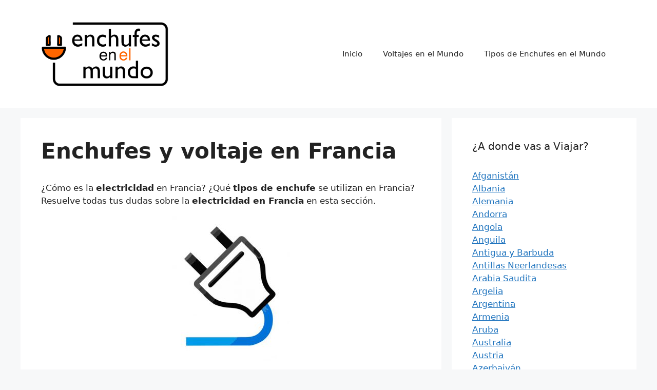

--- FILE ---
content_type: text/html; charset=UTF-8
request_url: https://www.enchufesenelmundo.com/enchufes-y-voltaje-en-francia/
body_size: 14420
content:
<!DOCTYPE html>
<html lang="es-CL">
<head>
	<meta charset="UTF-8">
	<meta name='robots' content='index, follow, max-image-preview:large, max-snippet:-1, max-video-preview:-1' />
<meta name="viewport" content="width=device-width, initial-scale=1">
	<!-- This site is optimized with the Yoast SEO plugin v16.9 - https://yoast.com/wordpress/plugins/seo/ -->
	<title>Enchufes y voltaje en Francia | Enchufes en el Mundo</title>
	<meta name="description" content="Cónoce todo sobre Enchufes y voltaje en Francia , su voltajes, electricidad y planifica tu próximo viaje de vacaciones." />
	<link rel="canonical" href="https://www.enchufesenelmundo.com/enchufes-y-voltaje-en-francia/" />
	<meta property="og:locale" content="es_ES" />
	<meta property="og:type" content="article" />
	<meta property="og:title" content="Enchufes y voltaje en Francia | Enchufes en el Mundo" />
	<meta property="og:description" content="Cónoce todo sobre Enchufes y voltaje en Francia , su voltajes, electricidad y planifica tu próximo viaje de vacaciones." />
	<meta property="og:url" content="https://www.enchufesenelmundo.com/enchufes-y-voltaje-en-francia/" />
	<meta property="og:site_name" content="Enchufes en el Mundo" />
	<meta property="article:modified_time" content="2019-01-20T04:22:20+00:00" />
	<meta property="og:image" content="https://www.enchufesenelmundo.com/wp-content/uploads/2019/01/enchufe-229x300.jpg" />
	<meta name="twitter:card" content="summary_large_image" />
	<meta name="twitter:label1" content="Est. reading time" />
	<meta name="twitter:data1" content="2 minutos" />
	<script type="application/ld+json" class="yoast-schema-graph">{"@context":"https://schema.org","@graph":[{"@type":"Organization","@id":"https://www.enchufesenelmundo.com/#organization","name":"Enchufes en el Mundo","url":"https://www.enchufesenelmundo.com/","sameAs":[],"logo":{"@type":"ImageObject","@id":"https://www.enchufesenelmundo.com/#logo","inLanguage":"es-CL","url":"https://www.enchufesenelmundo.com/wp-content/uploads/2019/01/cropped-logo-enchunfe-3.png","contentUrl":"https://www.enchufesenelmundo.com/wp-content/uploads/2019/01/cropped-logo-enchunfe-3.png","width":740,"height":384,"caption":"Enchufes en el Mundo"},"image":{"@id":"https://www.enchufesenelmundo.com/#logo"}},{"@type":"WebSite","@id":"https://www.enchufesenelmundo.com/#website","url":"https://www.enchufesenelmundo.com/","name":"Enchufes en el Mundo","description":"Gu\u00eda de enchufes y voltajes en el Mundo","publisher":{"@id":"https://www.enchufesenelmundo.com/#organization"},"potentialAction":[{"@type":"SearchAction","target":{"@type":"EntryPoint","urlTemplate":"https://www.enchufesenelmundo.com/?s={search_term_string}"},"query-input":"required name=search_term_string"}],"inLanguage":"es-CL"},{"@type":"ImageObject","@id":"https://www.enchufesenelmundo.com/enchufes-y-voltaje-en-francia/#primaryimage","inLanguage":"es-CL","url":"https://www.enchufesenelmundo.com/wp-content/uploads/2019/01/enchufe.jpg","contentUrl":"https://www.enchufesenelmundo.com/wp-content/uploads/2019/01/enchufe.jpg","width":436,"height":572},{"@type":"WebPage","@id":"https://www.enchufesenelmundo.com/enchufes-y-voltaje-en-francia/#webpage","url":"https://www.enchufesenelmundo.com/enchufes-y-voltaje-en-francia/","name":"Enchufes y voltaje en Francia | Enchufes en el Mundo","isPartOf":{"@id":"https://www.enchufesenelmundo.com/#website"},"primaryImageOfPage":{"@id":"https://www.enchufesenelmundo.com/enchufes-y-voltaje-en-francia/#primaryimage"},"datePublished":"2019-01-20T04:22:08+00:00","dateModified":"2019-01-20T04:22:20+00:00","description":"C\u00f3noce todo sobre Enchufes y voltaje en Francia , su voltajes, electricidad y planifica tu pr\u00f3ximo viaje de vacaciones.","breadcrumb":{"@id":"https://www.enchufesenelmundo.com/enchufes-y-voltaje-en-francia/#breadcrumb"},"inLanguage":"es-CL","potentialAction":[{"@type":"ReadAction","target":["https://www.enchufesenelmundo.com/enchufes-y-voltaje-en-francia/"]}]},{"@type":"BreadcrumbList","@id":"https://www.enchufesenelmundo.com/enchufes-y-voltaje-en-francia/#breadcrumb","itemListElement":[{"@type":"ListItem","position":1,"name":"Portada","item":"https://www.enchufesenelmundo.com/"},{"@type":"ListItem","position":2,"name":"Enchufes y voltaje en Francia"}]}]}</script>
	<!-- / Yoast SEO plugin. -->


<link rel="alternate" type="application/rss+xml" title="Enchufes en el Mundo &raquo; Feed" href="https://www.enchufesenelmundo.com/feed/" />
<link rel="alternate" type="application/rss+xml" title="Enchufes en el Mundo &raquo; Feed de comentarios" href="https://www.enchufesenelmundo.com/comments/feed/" />
<link rel="alternate" type="application/rss+xml" title="Enchufes en el Mundo &raquo; Enchufes y voltaje en Francia Feed de comentarios" href="https://www.enchufesenelmundo.com/enchufes-y-voltaje-en-francia/feed/" />
<script>
window._wpemojiSettings = {"baseUrl":"https:\/\/s.w.org\/images\/core\/emoji\/14.0.0\/72x72\/","ext":".png","svgUrl":"https:\/\/s.w.org\/images\/core\/emoji\/14.0.0\/svg\/","svgExt":".svg","source":{"concatemoji":"https:\/\/www.enchufesenelmundo.com\/wp-includes\/js\/wp-emoji-release.min.js?ver=6.1.7"}};
/*! This file is auto-generated */
!function(e,a,t){var n,r,o,i=a.createElement("canvas"),p=i.getContext&&i.getContext("2d");function s(e,t){var a=String.fromCharCode,e=(p.clearRect(0,0,i.width,i.height),p.fillText(a.apply(this,e),0,0),i.toDataURL());return p.clearRect(0,0,i.width,i.height),p.fillText(a.apply(this,t),0,0),e===i.toDataURL()}function c(e){var t=a.createElement("script");t.src=e,t.defer=t.type="text/javascript",a.getElementsByTagName("head")[0].appendChild(t)}for(o=Array("flag","emoji"),t.supports={everything:!0,everythingExceptFlag:!0},r=0;r<o.length;r++)t.supports[o[r]]=function(e){if(p&&p.fillText)switch(p.textBaseline="top",p.font="600 32px Arial",e){case"flag":return s([127987,65039,8205,9895,65039],[127987,65039,8203,9895,65039])?!1:!s([55356,56826,55356,56819],[55356,56826,8203,55356,56819])&&!s([55356,57332,56128,56423,56128,56418,56128,56421,56128,56430,56128,56423,56128,56447],[55356,57332,8203,56128,56423,8203,56128,56418,8203,56128,56421,8203,56128,56430,8203,56128,56423,8203,56128,56447]);case"emoji":return!s([129777,127995,8205,129778,127999],[129777,127995,8203,129778,127999])}return!1}(o[r]),t.supports.everything=t.supports.everything&&t.supports[o[r]],"flag"!==o[r]&&(t.supports.everythingExceptFlag=t.supports.everythingExceptFlag&&t.supports[o[r]]);t.supports.everythingExceptFlag=t.supports.everythingExceptFlag&&!t.supports.flag,t.DOMReady=!1,t.readyCallback=function(){t.DOMReady=!0},t.supports.everything||(n=function(){t.readyCallback()},a.addEventListener?(a.addEventListener("DOMContentLoaded",n,!1),e.addEventListener("load",n,!1)):(e.attachEvent("onload",n),a.attachEvent("onreadystatechange",function(){"complete"===a.readyState&&t.readyCallback()})),(e=t.source||{}).concatemoji?c(e.concatemoji):e.wpemoji&&e.twemoji&&(c(e.twemoji),c(e.wpemoji)))}(window,document,window._wpemojiSettings);
</script>
<!-- www.enchufesenelmundo.com is managing ads with Advanced Ads 2.0.9 – https://wpadvancedads.com/ --><script data-wpfc-render="false" id="enchu-ready">
			window.advanced_ads_ready=function(e,a){a=a||"complete";var d=function(e){return"interactive"===a?"loading"!==e:"complete"===e};d(document.readyState)?e():document.addEventListener("readystatechange",(function(a){d(a.target.readyState)&&e()}),{once:"interactive"===a})},window.advanced_ads_ready_queue=window.advanced_ads_ready_queue||[];		</script>
		<style>
img.wp-smiley,
img.emoji {
	display: inline !important;
	border: none !important;
	box-shadow: none !important;
	height: 1em !important;
	width: 1em !important;
	margin: 0 0.07em !important;
	vertical-align: -0.1em !important;
	background: none !important;
	padding: 0 !important;
}
</style>
	<link rel='stylesheet' id='wp-block-library-css' href='https://www.enchufesenelmundo.com/wp-includes/css/dist/block-library/style.min.css?ver=6.1.7' media='all' />
<link rel='stylesheet' id='classic-theme-styles-css' href='https://www.enchufesenelmundo.com/wp-includes/css/classic-themes.min.css?ver=1' media='all' />
<style id='global-styles-inline-css'>
body{--wp--preset--color--black: #000000;--wp--preset--color--cyan-bluish-gray: #abb8c3;--wp--preset--color--white: #ffffff;--wp--preset--color--pale-pink: #f78da7;--wp--preset--color--vivid-red: #cf2e2e;--wp--preset--color--luminous-vivid-orange: #ff6900;--wp--preset--color--luminous-vivid-amber: #fcb900;--wp--preset--color--light-green-cyan: #7bdcb5;--wp--preset--color--vivid-green-cyan: #00d084;--wp--preset--color--pale-cyan-blue: #8ed1fc;--wp--preset--color--vivid-cyan-blue: #0693e3;--wp--preset--color--vivid-purple: #9b51e0;--wp--preset--color--contrast: var(--contrast);--wp--preset--color--contrast-2: var(--contrast-2);--wp--preset--color--contrast-3: var(--contrast-3);--wp--preset--color--base: var(--base);--wp--preset--color--base-2: var(--base-2);--wp--preset--color--base-3: var(--base-3);--wp--preset--color--accent: var(--accent);--wp--preset--gradient--vivid-cyan-blue-to-vivid-purple: linear-gradient(135deg,rgba(6,147,227,1) 0%,rgb(155,81,224) 100%);--wp--preset--gradient--light-green-cyan-to-vivid-green-cyan: linear-gradient(135deg,rgb(122,220,180) 0%,rgb(0,208,130) 100%);--wp--preset--gradient--luminous-vivid-amber-to-luminous-vivid-orange: linear-gradient(135deg,rgba(252,185,0,1) 0%,rgba(255,105,0,1) 100%);--wp--preset--gradient--luminous-vivid-orange-to-vivid-red: linear-gradient(135deg,rgba(255,105,0,1) 0%,rgb(207,46,46) 100%);--wp--preset--gradient--very-light-gray-to-cyan-bluish-gray: linear-gradient(135deg,rgb(238,238,238) 0%,rgb(169,184,195) 100%);--wp--preset--gradient--cool-to-warm-spectrum: linear-gradient(135deg,rgb(74,234,220) 0%,rgb(151,120,209) 20%,rgb(207,42,186) 40%,rgb(238,44,130) 60%,rgb(251,105,98) 80%,rgb(254,248,76) 100%);--wp--preset--gradient--blush-light-purple: linear-gradient(135deg,rgb(255,206,236) 0%,rgb(152,150,240) 100%);--wp--preset--gradient--blush-bordeaux: linear-gradient(135deg,rgb(254,205,165) 0%,rgb(254,45,45) 50%,rgb(107,0,62) 100%);--wp--preset--gradient--luminous-dusk: linear-gradient(135deg,rgb(255,203,112) 0%,rgb(199,81,192) 50%,rgb(65,88,208) 100%);--wp--preset--gradient--pale-ocean: linear-gradient(135deg,rgb(255,245,203) 0%,rgb(182,227,212) 50%,rgb(51,167,181) 100%);--wp--preset--gradient--electric-grass: linear-gradient(135deg,rgb(202,248,128) 0%,rgb(113,206,126) 100%);--wp--preset--gradient--midnight: linear-gradient(135deg,rgb(2,3,129) 0%,rgb(40,116,252) 100%);--wp--preset--duotone--dark-grayscale: url('#wp-duotone-dark-grayscale');--wp--preset--duotone--grayscale: url('#wp-duotone-grayscale');--wp--preset--duotone--purple-yellow: url('#wp-duotone-purple-yellow');--wp--preset--duotone--blue-red: url('#wp-duotone-blue-red');--wp--preset--duotone--midnight: url('#wp-duotone-midnight');--wp--preset--duotone--magenta-yellow: url('#wp-duotone-magenta-yellow');--wp--preset--duotone--purple-green: url('#wp-duotone-purple-green');--wp--preset--duotone--blue-orange: url('#wp-duotone-blue-orange');--wp--preset--font-size--small: 13px;--wp--preset--font-size--medium: 20px;--wp--preset--font-size--large: 36px;--wp--preset--font-size--x-large: 42px;--wp--preset--spacing--20: 0.44rem;--wp--preset--spacing--30: 0.67rem;--wp--preset--spacing--40: 1rem;--wp--preset--spacing--50: 1.5rem;--wp--preset--spacing--60: 2.25rem;--wp--preset--spacing--70: 3.38rem;--wp--preset--spacing--80: 5.06rem;}:where(.is-layout-flex){gap: 0.5em;}body .is-layout-flow > .alignleft{float: left;margin-inline-start: 0;margin-inline-end: 2em;}body .is-layout-flow > .alignright{float: right;margin-inline-start: 2em;margin-inline-end: 0;}body .is-layout-flow > .aligncenter{margin-left: auto !important;margin-right: auto !important;}body .is-layout-constrained > .alignleft{float: left;margin-inline-start: 0;margin-inline-end: 2em;}body .is-layout-constrained > .alignright{float: right;margin-inline-start: 2em;margin-inline-end: 0;}body .is-layout-constrained > .aligncenter{margin-left: auto !important;margin-right: auto !important;}body .is-layout-constrained > :where(:not(.alignleft):not(.alignright):not(.alignfull)){max-width: var(--wp--style--global--content-size);margin-left: auto !important;margin-right: auto !important;}body .is-layout-constrained > .alignwide{max-width: var(--wp--style--global--wide-size);}body .is-layout-flex{display: flex;}body .is-layout-flex{flex-wrap: wrap;align-items: center;}body .is-layout-flex > *{margin: 0;}:where(.wp-block-columns.is-layout-flex){gap: 2em;}.has-black-color{color: var(--wp--preset--color--black) !important;}.has-cyan-bluish-gray-color{color: var(--wp--preset--color--cyan-bluish-gray) !important;}.has-white-color{color: var(--wp--preset--color--white) !important;}.has-pale-pink-color{color: var(--wp--preset--color--pale-pink) !important;}.has-vivid-red-color{color: var(--wp--preset--color--vivid-red) !important;}.has-luminous-vivid-orange-color{color: var(--wp--preset--color--luminous-vivid-orange) !important;}.has-luminous-vivid-amber-color{color: var(--wp--preset--color--luminous-vivid-amber) !important;}.has-light-green-cyan-color{color: var(--wp--preset--color--light-green-cyan) !important;}.has-vivid-green-cyan-color{color: var(--wp--preset--color--vivid-green-cyan) !important;}.has-pale-cyan-blue-color{color: var(--wp--preset--color--pale-cyan-blue) !important;}.has-vivid-cyan-blue-color{color: var(--wp--preset--color--vivid-cyan-blue) !important;}.has-vivid-purple-color{color: var(--wp--preset--color--vivid-purple) !important;}.has-black-background-color{background-color: var(--wp--preset--color--black) !important;}.has-cyan-bluish-gray-background-color{background-color: var(--wp--preset--color--cyan-bluish-gray) !important;}.has-white-background-color{background-color: var(--wp--preset--color--white) !important;}.has-pale-pink-background-color{background-color: var(--wp--preset--color--pale-pink) !important;}.has-vivid-red-background-color{background-color: var(--wp--preset--color--vivid-red) !important;}.has-luminous-vivid-orange-background-color{background-color: var(--wp--preset--color--luminous-vivid-orange) !important;}.has-luminous-vivid-amber-background-color{background-color: var(--wp--preset--color--luminous-vivid-amber) !important;}.has-light-green-cyan-background-color{background-color: var(--wp--preset--color--light-green-cyan) !important;}.has-vivid-green-cyan-background-color{background-color: var(--wp--preset--color--vivid-green-cyan) !important;}.has-pale-cyan-blue-background-color{background-color: var(--wp--preset--color--pale-cyan-blue) !important;}.has-vivid-cyan-blue-background-color{background-color: var(--wp--preset--color--vivid-cyan-blue) !important;}.has-vivid-purple-background-color{background-color: var(--wp--preset--color--vivid-purple) !important;}.has-black-border-color{border-color: var(--wp--preset--color--black) !important;}.has-cyan-bluish-gray-border-color{border-color: var(--wp--preset--color--cyan-bluish-gray) !important;}.has-white-border-color{border-color: var(--wp--preset--color--white) !important;}.has-pale-pink-border-color{border-color: var(--wp--preset--color--pale-pink) !important;}.has-vivid-red-border-color{border-color: var(--wp--preset--color--vivid-red) !important;}.has-luminous-vivid-orange-border-color{border-color: var(--wp--preset--color--luminous-vivid-orange) !important;}.has-luminous-vivid-amber-border-color{border-color: var(--wp--preset--color--luminous-vivid-amber) !important;}.has-light-green-cyan-border-color{border-color: var(--wp--preset--color--light-green-cyan) !important;}.has-vivid-green-cyan-border-color{border-color: var(--wp--preset--color--vivid-green-cyan) !important;}.has-pale-cyan-blue-border-color{border-color: var(--wp--preset--color--pale-cyan-blue) !important;}.has-vivid-cyan-blue-border-color{border-color: var(--wp--preset--color--vivid-cyan-blue) !important;}.has-vivid-purple-border-color{border-color: var(--wp--preset--color--vivid-purple) !important;}.has-vivid-cyan-blue-to-vivid-purple-gradient-background{background: var(--wp--preset--gradient--vivid-cyan-blue-to-vivid-purple) !important;}.has-light-green-cyan-to-vivid-green-cyan-gradient-background{background: var(--wp--preset--gradient--light-green-cyan-to-vivid-green-cyan) !important;}.has-luminous-vivid-amber-to-luminous-vivid-orange-gradient-background{background: var(--wp--preset--gradient--luminous-vivid-amber-to-luminous-vivid-orange) !important;}.has-luminous-vivid-orange-to-vivid-red-gradient-background{background: var(--wp--preset--gradient--luminous-vivid-orange-to-vivid-red) !important;}.has-very-light-gray-to-cyan-bluish-gray-gradient-background{background: var(--wp--preset--gradient--very-light-gray-to-cyan-bluish-gray) !important;}.has-cool-to-warm-spectrum-gradient-background{background: var(--wp--preset--gradient--cool-to-warm-spectrum) !important;}.has-blush-light-purple-gradient-background{background: var(--wp--preset--gradient--blush-light-purple) !important;}.has-blush-bordeaux-gradient-background{background: var(--wp--preset--gradient--blush-bordeaux) !important;}.has-luminous-dusk-gradient-background{background: var(--wp--preset--gradient--luminous-dusk) !important;}.has-pale-ocean-gradient-background{background: var(--wp--preset--gradient--pale-ocean) !important;}.has-electric-grass-gradient-background{background: var(--wp--preset--gradient--electric-grass) !important;}.has-midnight-gradient-background{background: var(--wp--preset--gradient--midnight) !important;}.has-small-font-size{font-size: var(--wp--preset--font-size--small) !important;}.has-medium-font-size{font-size: var(--wp--preset--font-size--medium) !important;}.has-large-font-size{font-size: var(--wp--preset--font-size--large) !important;}.has-x-large-font-size{font-size: var(--wp--preset--font-size--x-large) !important;}
.wp-block-navigation a:where(:not(.wp-element-button)){color: inherit;}
:where(.wp-block-columns.is-layout-flex){gap: 2em;}
.wp-block-pullquote{font-size: 1.5em;line-height: 1.6;}
</style>
<link rel='stylesheet' id='woof-css' href='https://www.enchufesenelmundo.com/wp-content/plugins/woocommerce-products-filter/css/front.css?ver=6.1.7' media='all' />
<link rel='stylesheet' id='chosen-drop-down-css' href='https://www.enchufesenelmundo.com/wp-content/plugins/woocommerce-products-filter/js/chosen/chosen.min.css?ver=6.1.7' media='all' />
<link rel='stylesheet' id='generate-comments-css' href='https://www.enchufesenelmundo.com/wp-content/themes/generatepress/assets/css/components/comments.min.css?ver=3.4.0' media='all' />
<link rel='stylesheet' id='generate-widget-areas-css' href='https://www.enchufesenelmundo.com/wp-content/themes/generatepress/assets/css/components/widget-areas.min.css?ver=3.4.0' media='all' />
<link rel='stylesheet' id='generate-style-css' href='https://www.enchufesenelmundo.com/wp-content/themes/generatepress/assets/css/main.min.css?ver=3.4.0' media='all' />
<style id='generate-style-inline-css'>
body{background-color:var(--base-2);color:var(--contrast);}a{color:var(--accent);}a{text-decoration:underline;}.entry-title a, .site-branding a, a.button, .wp-block-button__link, .main-navigation a{text-decoration:none;}a:hover, a:focus, a:active{color:var(--contrast);}.wp-block-group__inner-container{max-width:1200px;margin-left:auto;margin-right:auto;}:root{--contrast:#222222;--contrast-2:#575760;--contrast-3:#b2b2be;--base:#f0f0f0;--base-2:#f7f8f9;--base-3:#ffffff;--accent:#1e73be;}:root .has-contrast-color{color:var(--contrast);}:root .has-contrast-background-color{background-color:var(--contrast);}:root .has-contrast-2-color{color:var(--contrast-2);}:root .has-contrast-2-background-color{background-color:var(--contrast-2);}:root .has-contrast-3-color{color:var(--contrast-3);}:root .has-contrast-3-background-color{background-color:var(--contrast-3);}:root .has-base-color{color:var(--base);}:root .has-base-background-color{background-color:var(--base);}:root .has-base-2-color{color:var(--base-2);}:root .has-base-2-background-color{background-color:var(--base-2);}:root .has-base-3-color{color:var(--base-3);}:root .has-base-3-background-color{background-color:var(--base-3);}:root .has-accent-color{color:var(--accent);}:root .has-accent-background-color{background-color:var(--accent);}.top-bar{background-color:#636363;color:#ffffff;}.top-bar a{color:#ffffff;}.top-bar a:hover{color:#303030;}.site-header{background-color:var(--base-3);}.main-title a,.main-title a:hover{color:var(--contrast);}.site-description{color:var(--contrast-2);}.mobile-menu-control-wrapper .menu-toggle,.mobile-menu-control-wrapper .menu-toggle:hover,.mobile-menu-control-wrapper .menu-toggle:focus,.has-inline-mobile-toggle #site-navigation.toggled{background-color:rgba(0, 0, 0, 0.02);}.main-navigation,.main-navigation ul ul{background-color:var(--base-3);}.main-navigation .main-nav ul li a, .main-navigation .menu-toggle, .main-navigation .menu-bar-items{color:var(--contrast);}.main-navigation .main-nav ul li:not([class*="current-menu-"]):hover > a, .main-navigation .main-nav ul li:not([class*="current-menu-"]):focus > a, .main-navigation .main-nav ul li.sfHover:not([class*="current-menu-"]) > a, .main-navigation .menu-bar-item:hover > a, .main-navigation .menu-bar-item.sfHover > a{color:var(--accent);}button.menu-toggle:hover,button.menu-toggle:focus{color:var(--contrast);}.main-navigation .main-nav ul li[class*="current-menu-"] > a{color:var(--accent);}.navigation-search input[type="search"],.navigation-search input[type="search"]:active, .navigation-search input[type="search"]:focus, .main-navigation .main-nav ul li.search-item.active > a, .main-navigation .menu-bar-items .search-item.active > a{color:var(--accent);}.main-navigation ul ul{background-color:var(--base);}.separate-containers .inside-article, .separate-containers .comments-area, .separate-containers .page-header, .one-container .container, .separate-containers .paging-navigation, .inside-page-header{background-color:var(--base-3);}.entry-title a{color:var(--contrast);}.entry-title a:hover{color:var(--contrast-2);}.entry-meta{color:var(--contrast-2);}.sidebar .widget{background-color:var(--base-3);}.footer-widgets{background-color:var(--base-3);}.site-info{background-color:var(--base-3);}input[type="text"],input[type="email"],input[type="url"],input[type="password"],input[type="search"],input[type="tel"],input[type="number"],textarea,select{color:var(--contrast);background-color:var(--base-2);border-color:var(--base);}input[type="text"]:focus,input[type="email"]:focus,input[type="url"]:focus,input[type="password"]:focus,input[type="search"]:focus,input[type="tel"]:focus,input[type="number"]:focus,textarea:focus,select:focus{color:var(--contrast);background-color:var(--base-2);border-color:var(--contrast-3);}button,html input[type="button"],input[type="reset"],input[type="submit"],a.button,a.wp-block-button__link:not(.has-background){color:#ffffff;background-color:#55555e;}button:hover,html input[type="button"]:hover,input[type="reset"]:hover,input[type="submit"]:hover,a.button:hover,button:focus,html input[type="button"]:focus,input[type="reset"]:focus,input[type="submit"]:focus,a.button:focus,a.wp-block-button__link:not(.has-background):active,a.wp-block-button__link:not(.has-background):focus,a.wp-block-button__link:not(.has-background):hover{color:#ffffff;background-color:#3f4047;}a.generate-back-to-top{background-color:rgba( 0,0,0,0.4 );color:#ffffff;}a.generate-back-to-top:hover,a.generate-back-to-top:focus{background-color:rgba( 0,0,0,0.6 );color:#ffffff;}:root{--gp-search-modal-bg-color:var(--base-3);--gp-search-modal-text-color:var(--contrast);--gp-search-modal-overlay-bg-color:rgba(0,0,0,0.2);}@media (max-width:768px){.main-navigation .menu-bar-item:hover > a, .main-navigation .menu-bar-item.sfHover > a{background:none;color:var(--contrast);}}.inside-top-bar{padding:10px;}.inside-header{padding:40px;}.nav-below-header .main-navigation .inside-navigation.grid-container, .nav-above-header .main-navigation .inside-navigation.grid-container{padding:0px 20px 0px 20px;}.site-main .wp-block-group__inner-container{padding:40px;}.separate-containers .paging-navigation{padding-top:20px;padding-bottom:20px;}.entry-content .alignwide, body:not(.no-sidebar) .entry-content .alignfull{margin-left:-40px;width:calc(100% + 80px);max-width:calc(100% + 80px);}.rtl .menu-item-has-children .dropdown-menu-toggle{padding-left:20px;}.rtl .main-navigation .main-nav ul li.menu-item-has-children > a{padding-right:20px;}.inside-site-info{padding:20px;}@media (max-width:768px){.separate-containers .inside-article, .separate-containers .comments-area, .separate-containers .page-header, .separate-containers .paging-navigation, .one-container .site-content, .inside-page-header{padding:30px;}.site-main .wp-block-group__inner-container{padding:30px;}.inside-site-info{padding-right:10px;padding-left:10px;}.entry-content .alignwide, body:not(.no-sidebar) .entry-content .alignfull{margin-left:-30px;width:calc(100% + 60px);max-width:calc(100% + 60px);}.one-container .site-main .paging-navigation{margin-bottom:20px;}}/* End cached CSS */.is-right-sidebar{width:30%;}.is-left-sidebar{width:30%;}.site-content .content-area{width:70%;}@media (max-width:768px){.main-navigation .menu-toggle,.sidebar-nav-mobile:not(#sticky-placeholder){display:block;}.main-navigation ul,.gen-sidebar-nav,.main-navigation:not(.slideout-navigation):not(.toggled) .main-nav > ul,.has-inline-mobile-toggle #site-navigation .inside-navigation > *:not(.navigation-search):not(.main-nav){display:none;}.nav-align-right .inside-navigation,.nav-align-center .inside-navigation{justify-content:space-between;}.has-inline-mobile-toggle .mobile-menu-control-wrapper{display:flex;flex-wrap:wrap;}.has-inline-mobile-toggle .inside-header{flex-direction:row;text-align:left;flex-wrap:wrap;}.has-inline-mobile-toggle .header-widget,.has-inline-mobile-toggle #site-navigation{flex-basis:100%;}.nav-float-left .has-inline-mobile-toggle #site-navigation{order:10;}}
</style>
<link rel="https://api.w.org/" href="https://www.enchufesenelmundo.com/wp-json/" /><link rel="alternate" type="application/json" href="https://www.enchufesenelmundo.com/wp-json/wp/v2/pages/221" /><link rel="EditURI" type="application/rsd+xml" title="RSD" href="https://www.enchufesenelmundo.com/xmlrpc.php?rsd" />
<link rel="wlwmanifest" type="application/wlwmanifest+xml" href="https://www.enchufesenelmundo.com/wp-includes/wlwmanifest.xml" />
<meta name="generator" content="WordPress 6.1.7" />
<link rel='shortlink' href='https://www.enchufesenelmundo.com/?p=221' />
<link rel="alternate" type="application/json+oembed" href="https://www.enchufesenelmundo.com/wp-json/oembed/1.0/embed?url=https%3A%2F%2Fwww.enchufesenelmundo.com%2Fenchufes-y-voltaje-en-francia%2F" />
<link rel="alternate" type="text/xml+oembed" href="https://www.enchufesenelmundo.com/wp-json/oembed/1.0/embed?url=https%3A%2F%2Fwww.enchufesenelmundo.com%2Fenchufes-y-voltaje-en-francia%2F&#038;format=xml" />
<link rel="pingback" href="https://www.enchufesenelmundo.com/xmlrpc.php">
<link rel="icon" href="https://www.enchufesenelmundo.com/wp-content/uploads/2019/01/ico-60x60.png" sizes="32x32" />
<link rel="icon" href="https://www.enchufesenelmundo.com/wp-content/uploads/2019/01/ico-300x300.png" sizes="192x192" />
<link rel="apple-touch-icon" href="https://www.enchufesenelmundo.com/wp-content/uploads/2019/01/ico-300x300.png" />
<meta name="msapplication-TileImage" content="https://www.enchufesenelmundo.com/wp-content/uploads/2019/01/ico-300x300.png" />
		<style id="wp-custom-css">
			h1 {
	font-weight:700
	
}

h2 {
	font-weight:700
	
}

.widget-lat {
	padding-top:px;
	
}





/* mouse over link */
a:hover {
  color: red;
	font-weight:600;
}

.site-header .header-image {
    vertical-align: middle;
    width: 250px;
}

		</style>
		</head>

<body class="page-template-default page page-id-221 wp-custom-logo wp-embed-responsive right-sidebar nav-float-right separate-containers header-aligned-left dropdown-hover aa-prefix-enchu-" itemtype="https://schema.org/WebPage" itemscope>
	<svg xmlns="http://www.w3.org/2000/svg" viewBox="0 0 0 0" width="0" height="0" focusable="false" role="none" style="visibility: hidden; position: absolute; left: -9999px; overflow: hidden;" ><defs><filter id="wp-duotone-dark-grayscale"><feColorMatrix color-interpolation-filters="sRGB" type="matrix" values=" .299 .587 .114 0 0 .299 .587 .114 0 0 .299 .587 .114 0 0 .299 .587 .114 0 0 " /><feComponentTransfer color-interpolation-filters="sRGB" ><feFuncR type="table" tableValues="0 0.49803921568627" /><feFuncG type="table" tableValues="0 0.49803921568627" /><feFuncB type="table" tableValues="0 0.49803921568627" /><feFuncA type="table" tableValues="1 1" /></feComponentTransfer><feComposite in2="SourceGraphic" operator="in" /></filter></defs></svg><svg xmlns="http://www.w3.org/2000/svg" viewBox="0 0 0 0" width="0" height="0" focusable="false" role="none" style="visibility: hidden; position: absolute; left: -9999px; overflow: hidden;" ><defs><filter id="wp-duotone-grayscale"><feColorMatrix color-interpolation-filters="sRGB" type="matrix" values=" .299 .587 .114 0 0 .299 .587 .114 0 0 .299 .587 .114 0 0 .299 .587 .114 0 0 " /><feComponentTransfer color-interpolation-filters="sRGB" ><feFuncR type="table" tableValues="0 1" /><feFuncG type="table" tableValues="0 1" /><feFuncB type="table" tableValues="0 1" /><feFuncA type="table" tableValues="1 1" /></feComponentTransfer><feComposite in2="SourceGraphic" operator="in" /></filter></defs></svg><svg xmlns="http://www.w3.org/2000/svg" viewBox="0 0 0 0" width="0" height="0" focusable="false" role="none" style="visibility: hidden; position: absolute; left: -9999px; overflow: hidden;" ><defs><filter id="wp-duotone-purple-yellow"><feColorMatrix color-interpolation-filters="sRGB" type="matrix" values=" .299 .587 .114 0 0 .299 .587 .114 0 0 .299 .587 .114 0 0 .299 .587 .114 0 0 " /><feComponentTransfer color-interpolation-filters="sRGB" ><feFuncR type="table" tableValues="0.54901960784314 0.98823529411765" /><feFuncG type="table" tableValues="0 1" /><feFuncB type="table" tableValues="0.71764705882353 0.25490196078431" /><feFuncA type="table" tableValues="1 1" /></feComponentTransfer><feComposite in2="SourceGraphic" operator="in" /></filter></defs></svg><svg xmlns="http://www.w3.org/2000/svg" viewBox="0 0 0 0" width="0" height="0" focusable="false" role="none" style="visibility: hidden; position: absolute; left: -9999px; overflow: hidden;" ><defs><filter id="wp-duotone-blue-red"><feColorMatrix color-interpolation-filters="sRGB" type="matrix" values=" .299 .587 .114 0 0 .299 .587 .114 0 0 .299 .587 .114 0 0 .299 .587 .114 0 0 " /><feComponentTransfer color-interpolation-filters="sRGB" ><feFuncR type="table" tableValues="0 1" /><feFuncG type="table" tableValues="0 0.27843137254902" /><feFuncB type="table" tableValues="0.5921568627451 0.27843137254902" /><feFuncA type="table" tableValues="1 1" /></feComponentTransfer><feComposite in2="SourceGraphic" operator="in" /></filter></defs></svg><svg xmlns="http://www.w3.org/2000/svg" viewBox="0 0 0 0" width="0" height="0" focusable="false" role="none" style="visibility: hidden; position: absolute; left: -9999px; overflow: hidden;" ><defs><filter id="wp-duotone-midnight"><feColorMatrix color-interpolation-filters="sRGB" type="matrix" values=" .299 .587 .114 0 0 .299 .587 .114 0 0 .299 .587 .114 0 0 .299 .587 .114 0 0 " /><feComponentTransfer color-interpolation-filters="sRGB" ><feFuncR type="table" tableValues="0 0" /><feFuncG type="table" tableValues="0 0.64705882352941" /><feFuncB type="table" tableValues="0 1" /><feFuncA type="table" tableValues="1 1" /></feComponentTransfer><feComposite in2="SourceGraphic" operator="in" /></filter></defs></svg><svg xmlns="http://www.w3.org/2000/svg" viewBox="0 0 0 0" width="0" height="0" focusable="false" role="none" style="visibility: hidden; position: absolute; left: -9999px; overflow: hidden;" ><defs><filter id="wp-duotone-magenta-yellow"><feColorMatrix color-interpolation-filters="sRGB" type="matrix" values=" .299 .587 .114 0 0 .299 .587 .114 0 0 .299 .587 .114 0 0 .299 .587 .114 0 0 " /><feComponentTransfer color-interpolation-filters="sRGB" ><feFuncR type="table" tableValues="0.78039215686275 1" /><feFuncG type="table" tableValues="0 0.94901960784314" /><feFuncB type="table" tableValues="0.35294117647059 0.47058823529412" /><feFuncA type="table" tableValues="1 1" /></feComponentTransfer><feComposite in2="SourceGraphic" operator="in" /></filter></defs></svg><svg xmlns="http://www.w3.org/2000/svg" viewBox="0 0 0 0" width="0" height="0" focusable="false" role="none" style="visibility: hidden; position: absolute; left: -9999px; overflow: hidden;" ><defs><filter id="wp-duotone-purple-green"><feColorMatrix color-interpolation-filters="sRGB" type="matrix" values=" .299 .587 .114 0 0 .299 .587 .114 0 0 .299 .587 .114 0 0 .299 .587 .114 0 0 " /><feComponentTransfer color-interpolation-filters="sRGB" ><feFuncR type="table" tableValues="0.65098039215686 0.40392156862745" /><feFuncG type="table" tableValues="0 1" /><feFuncB type="table" tableValues="0.44705882352941 0.4" /><feFuncA type="table" tableValues="1 1" /></feComponentTransfer><feComposite in2="SourceGraphic" operator="in" /></filter></defs></svg><svg xmlns="http://www.w3.org/2000/svg" viewBox="0 0 0 0" width="0" height="0" focusable="false" role="none" style="visibility: hidden; position: absolute; left: -9999px; overflow: hidden;" ><defs><filter id="wp-duotone-blue-orange"><feColorMatrix color-interpolation-filters="sRGB" type="matrix" values=" .299 .587 .114 0 0 .299 .587 .114 0 0 .299 .587 .114 0 0 .299 .587 .114 0 0 " /><feComponentTransfer color-interpolation-filters="sRGB" ><feFuncR type="table" tableValues="0.098039215686275 1" /><feFuncG type="table" tableValues="0 0.66274509803922" /><feFuncB type="table" tableValues="0.84705882352941 0.41960784313725" /><feFuncA type="table" tableValues="1 1" /></feComponentTransfer><feComposite in2="SourceGraphic" operator="in" /></filter></defs></svg><a class="screen-reader-text skip-link" href="#content" title="Skip to content">Skip to content</a>		<header class="site-header has-inline-mobile-toggle" id="masthead" aria-label="Site"  itemtype="https://schema.org/WPHeader" itemscope>
			<div class="inside-header grid-container">
				<div class="site-logo">
					<a href="https://www.enchufesenelmundo.com/" rel="home">
						<img  class="header-image is-logo-image" alt="Enchufes en el Mundo" src="https://www.enchufesenelmundo.com/wp-content/uploads/2019/01/cropped-logo-enchunfe-3.png" width="740" height="384" />
					</a>
				</div>	<nav class="main-navigation mobile-menu-control-wrapper" id="mobile-menu-control-wrapper" aria-label="Mobile Toggle">
				<button data-nav="site-navigation" class="menu-toggle" aria-controls="primary-menu" aria-expanded="false">
			<span class="gp-icon icon-menu-bars"><svg viewBox="0 0 512 512" aria-hidden="true" xmlns="http://www.w3.org/2000/svg" width="1em" height="1em"><path d="M0 96c0-13.255 10.745-24 24-24h464c13.255 0 24 10.745 24 24s-10.745 24-24 24H24c-13.255 0-24-10.745-24-24zm0 160c0-13.255 10.745-24 24-24h464c13.255 0 24 10.745 24 24s-10.745 24-24 24H24c-13.255 0-24-10.745-24-24zm0 160c0-13.255 10.745-24 24-24h464c13.255 0 24 10.745 24 24s-10.745 24-24 24H24c-13.255 0-24-10.745-24-24z" /></svg><svg viewBox="0 0 512 512" aria-hidden="true" xmlns="http://www.w3.org/2000/svg" width="1em" height="1em"><path d="M71.029 71.029c9.373-9.372 24.569-9.372 33.942 0L256 222.059l151.029-151.03c9.373-9.372 24.569-9.372 33.942 0 9.372 9.373 9.372 24.569 0 33.942L289.941 256l151.03 151.029c9.372 9.373 9.372 24.569 0 33.942-9.373 9.372-24.569 9.372-33.942 0L256 289.941l-151.029 151.03c-9.373 9.372-24.569 9.372-33.942 0-9.372-9.373-9.372-24.569 0-33.942L222.059 256 71.029 104.971c-9.372-9.373-9.372-24.569 0-33.942z" /></svg></span><span class="screen-reader-text">Menu</span>		</button>
	</nav>
			<nav class="main-navigation sub-menu-right" id="site-navigation" aria-label="Primary"  itemtype="https://schema.org/SiteNavigationElement" itemscope>
			<div class="inside-navigation grid-container">
								<button class="menu-toggle" aria-controls="primary-menu" aria-expanded="false">
					<span class="gp-icon icon-menu-bars"><svg viewBox="0 0 512 512" aria-hidden="true" xmlns="http://www.w3.org/2000/svg" width="1em" height="1em"><path d="M0 96c0-13.255 10.745-24 24-24h464c13.255 0 24 10.745 24 24s-10.745 24-24 24H24c-13.255 0-24-10.745-24-24zm0 160c0-13.255 10.745-24 24-24h464c13.255 0 24 10.745 24 24s-10.745 24-24 24H24c-13.255 0-24-10.745-24-24zm0 160c0-13.255 10.745-24 24-24h464c13.255 0 24 10.745 24 24s-10.745 24-24 24H24c-13.255 0-24-10.745-24-24z" /></svg><svg viewBox="0 0 512 512" aria-hidden="true" xmlns="http://www.w3.org/2000/svg" width="1em" height="1em"><path d="M71.029 71.029c9.373-9.372 24.569-9.372 33.942 0L256 222.059l151.029-151.03c9.373-9.372 24.569-9.372 33.942 0 9.372 9.373 9.372 24.569 0 33.942L289.941 256l151.03 151.029c9.372 9.373 9.372 24.569 0 33.942-9.373 9.372-24.569 9.372-33.942 0L256 289.941l-151.029 151.03c-9.373 9.372-24.569 9.372-33.942 0-9.372-9.373-9.372-24.569 0-33.942L222.059 256 71.029 104.971c-9.372-9.373-9.372-24.569 0-33.942z" /></svg></span><span class="mobile-menu">Menu</span>				</button>
				<div id="primary-menu" class="main-nav"><ul id="menu-menu-principal" class=" menu sf-menu"><li id="menu-item-784" class="menu-item menu-item-type-custom menu-item-object-custom menu-item-home menu-item-784"><a href="https://www.enchufesenelmundo.com/">Inicio</a></li>
<li id="menu-item-782" class="menu-item menu-item-type-post_type menu-item-object-page menu-item-782"><a href="https://www.enchufesenelmundo.com/voltajes-en-el-mundo/">Voltajes en el Mundo</a></li>
<li id="menu-item-783" class="menu-item menu-item-type-post_type menu-item-object-page menu-item-783"><a href="https://www.enchufesenelmundo.com/tipos-de-enchufes-en-el-mundo/">Tipos de Enchufes en el Mundo</a></li>
</ul></div>			</div>
		</nav>
					</div>
		</header>
		
	<div class="site grid-container container hfeed" id="page">
				<div class="site-content" id="content">
			
	<div class="content-area" id="primary">
		<main class="site-main" id="main">
			
<article id="post-221" class="post-221 page type-page status-publish" itemtype="https://schema.org/CreativeWork" itemscope>
	<div class="inside-article">
		
			<header class="entry-header">
				<h1 class="entry-title" itemprop="headline">Enchufes y voltaje en Francia</h1>			</header>

			
		<div class="entry-content" itemprop="text">
			<div class="enchu-ads-1ro" style="margin-top: 10px;margin-right: 10px;margin-bottom: 10px;margin-left: 10px;" id="enchu-3669457823"><a href="https://www.enchufesenelmundo.com" aria-label="Enchufes y voltaje en Francia"></a></div><p>¿Cómo es la <strong>electricidad</strong> en Francia? ¿Qué <strong>tipos de enchufe</strong> se utilizan en Francia? Resuelve todas tus dudas sobre la <strong>electricidad en Francia</strong> en esta sección.<img decoding="async" class="aligncenter wp-image-139 size-medium" src="https://www.enchufesenelmundo.com/wp-content/uploads/2019/01/enchufe-229x300.jpg" alt="" width="229" height="300" srcset="https://www.enchufesenelmundo.com/wp-content/uploads/2019/01/enchufe-229x300.jpg 229w, https://www.enchufesenelmundo.com/wp-content/uploads/2019/01/enchufe-46x60.jpg 46w, https://www.enchufesenelmundo.com/wp-content/uploads/2019/01/enchufe.jpg 436w" sizes="(max-width: 229px) 100vw, 229px" /></p><div class="enchu-2-ads" style="margin-top: 10px;margin-right: 10px;margin-bottom: 10px;margin-left: 10px;" id="enchu-2544384492"><a href="https://www.enchufesenelmundo.com" aria-label="Enchufes y voltaje en Francia"></a></div>
<p>&nbsp;</p>
<p><strong>IMPORTANTE</strong></p>
<p>Recuerda revisar bien la especificación de tus equipos antes de conectarlos en la red eléctrica de otro país</p>
<p>En el mundo existen diferentes estándares de generación y transmisión de electricidad, razón por la que debemos revisar bien la especificación eléctrica del país que vamos a visitar.</p>
<p>Para entender mejor el asunto, veamos de qué se trata cada una de estas variables.</p>
<p><strong>VOLTAJE:</strong> o también llamado tensión, definido básicamente como los voltios que actúan en un aparato o sistemas eléctrico</p>
<p><strong>CLAVIJA O ENCHUFE:</strong> Un <b>enchufe</b> macho o clavija es una pieza de material aislante de la que sobresalen varillas metálicas que se introducen en el <b>enchufe</b> hembra para establecer la conexión eléctrica</p>
<p><b>FRECUENCIA ELÉCTRICA:</b> es una variable que corresponde a la onda formada por la corriente alterna.</p>
<h2>Acerca de los voltaje y enchufes en Francia</h2>
<p>¿Tienes planificado próximamente viajar a Francia?</p>
<p>Lee con atención los siguientes datos, porque los necesitas para saber  identificar cuáles de tus equipos son compatibles y en qué casos tienes que adquirir un adaptador para el tipo de clavijas, enchufes.</p>
<p>Estos son los voltajes y frecuencia de la corriente alterna que  hay en  Francia</p>
<div class="entry-content">
<ul>
<li>Voltaje: <b><br />
220 V</b></li>
<li>Frecuencia: <b><br />
60 Hz</b></li>
<li>Clavijas: <b>Tipo<br />
A B C</b></li>
</ul>
<h2>Clavijas, enchufes o tomas de corriente en Francia</h2>
<p>Conoce los enchufes o clavijas utilizadas en<br />
Francia.</p>
<div class="powersocket">
<p>&nbsp;
</p></div>
<div class="powersocket">
<div><img decoding="async" loading="lazy" class="wp-image-85 aligncenter" src="https://www.enchufesenelmundo.com/wp-content/uploads/2019/01/enchufe-tipo-c.jpg" alt="" width="600" height="153" /></div>
<div style="text-align: center;">Clavija o enchufe tipo C</div>
<div></div>
<div></div>
</p></div>
<div class="powersocket">
<div><img decoding="async" loading="lazy" class="wp-image-85 aligncenter" src="https://www.enchufesenelmundo.com/wp-content/uploads/2019/01/enchufe-tipo-e.jpg" alt="" width="600" height="153" /></div>
<div style="text-align: center;">Clavija o enchufe tipo E</div>
<div></div>
<div></div>
<p>220 V a 240 V.  Si en tú país el voltaje se encuentra fuera de ese rango, necesitas un conversor o transformador de tensión.</p>
<p>Revisa las etiquetas de tu equipo eléctrico. Ten en cuenta que INPUT una palabra que indica el voltaje de entrada de cualquier equipo, identifícala en el tuyo.</p>
<p>Hoy en día, algunos equipos electrónicos tiene valores de INPUT multi voltajes ejemplo: 100V-240V, 50/60 Hz, esto quiere decir que estos equipos pueden ser utilizado en todos los países del mundo.</p>
<p>&nbsp;</p>
</div>
<p><img decoding="async" loading="lazy" class="wp-image-122 size-full aligncenter" src="https://www.enchufesenelmundo.com/wp-content/uploads/2019/01/cargador-etiqueta-voltaje-blog.jpg" alt="" width="772" height="266" srcset="https://www.enchufesenelmundo.com/wp-content/uploads/2019/01/cargador-etiqueta-voltaje-blog.jpg 772w, https://www.enchufesenelmundo.com/wp-content/uploads/2019/01/cargador-etiqueta-voltaje-blog-300x103.jpg 300w, https://www.enchufesenelmundo.com/wp-content/uploads/2019/01/cargador-etiqueta-voltaje-blog-768x265.jpg 768w, https://www.enchufesenelmundo.com/wp-content/uploads/2019/01/cargador-etiqueta-voltaje-blog-174x60.jpg 174w" sizes="(max-width: 772px) 100vw, 772px" /></p>
<div class="entry-content">
<p>&nbsp;</p>
<p>Hay algo más que tomar en cuenta:</p>
<p>Recuerda siempre revisar tu equipo, y estar seguro de que cumple estos 3 requisitos para evitar accidentes y se dañen (indistintamente que utilices un adaptador):</p>
<ul>
<li>Voltaje del equipo debe coincidir con voltaje de país a visitar</li>
<li>Frecuencia eléctrica del equipo debe coincidir con la frecuencia eléctrica del país</li>
<li>Enchufe o clavija (esta se puede hacer coincidir con el uso de un adaptador)</li>
</ul>
</div>
<p>En el mercado existen adaptadores especiales que convierten el voltaje, pero no son los más comunes</p>
<div class="entry-content">
<p>Esperamos que tengas mucho éxito en tú viaje!!!</p>
<p>&nbsp;</p>
</div>
		</div>

			</div>
</article>

			<div class="comments-area">
				<div id="comments">

		<div id="respond" class="comment-respond">
		<h3 id="reply-title" class="comment-reply-title">Leave a Comment</h3><form action="https://www.enchufesenelmundo.com/wp-comments-post.php" method="post" id="commentform" class="comment-form" novalidate><p class="comment-form-comment"><label for="comment" class="screen-reader-text">Comment</label><textarea id="comment" name="comment" cols="45" rows="8" required></textarea></p><label for="author" class="screen-reader-text">Name</label><input placeholder="Name" id="author" name="author" type="text" value="" size="30" />
<label for="email" class="screen-reader-text">Email</label><input placeholder="Email" id="email" name="email" type="email" value="" size="30" />
<label for="url" class="screen-reader-text">Website</label><input placeholder="Website" id="url" name="url" type="url" value="" size="30" />
<p class="form-submit"><input name="submit" type="submit" id="submit" class="submit" value="Post Comment" /> <input type='hidden' name='comment_post_ID' value='221' id='comment_post_ID' />
<input type='hidden' name='comment_parent' id='comment_parent' value='0' />
</p><p style="display: none !important;" class="akismet-fields-container" data-prefix="ak_"><label>&#916;<textarea name="ak_hp_textarea" cols="45" rows="8" maxlength="100"></textarea></label><input type="hidden" id="ak_js_1" name="ak_js" value="34"/><script>document.getElementById( "ak_js_1" ).setAttribute( "value", ( new Date() ).getTime() );</script></p></form>	</div><!-- #respond -->
	
</div><!-- #comments -->
			</div>

					</main>
	</div>

	<div class="widget-area sidebar is-right-sidebar" id="right-sidebar">
	<div class="inside-right-sidebar">
		<aside id="custom_html-3" class="widget_text widget inner-padding widget_custom_html"><h2 class="widget-title">¿A donde vas a Viajar?</h2><div class="textwidget custom-html-widget"><a href="/enchufes-y-voltaje-en-afganistan/"  title="Enchufes en Afganistán">Afganistán</a><br>
<a href="/enchufes-y-voltaje-en-albania/"  title="Enchufes en Albania">Albania</a><br>
<a href="/enchufes-y-voltaje-en-alemania/"  title="Enchufes en Alemania">Alemania</a><br>
<a href="/enchufes-y-voltaje-en-andorra/"  title="Enchufes en Andorra">Andorra</a><br>
<a href="/enchufes-y-voltaje-en-angola/"  title="Enchufes en Angola">Angola</a><br>
<a href="/enchufes-y-voltaje-en-anguila/"  title="Enchufes en Anguila">Anguila</a><br>
<a href="/enchufes-y-voltaje-en-antigua-y-barbuda/"  title="Enchufes en Antigua y Barbuda">Antigua y Barbuda</a><br>
<a href="/enchufes-y-voltaje-en-antillas-neerlandesas/"  title="Enchufes en Antillas Neerlandesas">Antillas Neerlandesas</a><br>
<a href="/enchufes-y-voltaje-en-arabia-saudita/"  title="Enchufes en Arabia Saudita">Arabia Saudita</a><br>
<a href="/enchufes-y-voltaje-en-argelia/"  title="Enchufes en Argelia">Argelia</a><br>
<a href="/enchufes-y-voltaje-en-argentina/"  title="Enchufes en Argentina">Argentina</a><br>
<a href="/enchufes-y-voltaje-en-armenia/"  title="Enchufes en Armenia">Armenia</a><br>
<a href="/enchufes-y-voltaje-en-aruba/"  title="Enchufes en Aruba">Aruba</a><br>
<a href="/enchufes-y-voltaje-en-australia/"  title="Enchufes en Australia">Australia</a><br>
<a href="/enchufes-y-voltaje-en-austria/"  title="Enchufes en Austria">Austria</a><br>
<a href="/enchufes-y-voltaje-en-azerbaiyan/"  title="Enchufes en Azerbaiyán">Azerbaiyán</a><br>
<a href="/enchufes-y-voltaje-en-bahamas/"  title="Enchufes en Bahamas">Bahamas</a><br>
<a href="/enchufes-y-voltaje-en-barbados/"  title="Enchufes en Barbados">Barbados</a><br>
<a href="/enchufes-y-voltaje-en-barein/"  title="Enchufes en Baréin">Baréin</a><br>
<a href="/enchufes-y-voltaje-en-banglades/"  title="Enchufes en Bangladés">Bangladés</a><br>
<a href="/enchufes-y-voltaje-en-belice/"  title="Enchufes en Belice">Belice</a><br>
<a href="/enchufes-y-voltaje-en-benin/"  title="Enchufes en Benín">Benín</a><br>
<a href="/enchufes-y-voltaje-en-bermuda/"  title="Enchufes en Bermuda">Bermuda</a><br>
<a href="/enchufes-y-voltaje-en-bielorrusia/"  title="Enchufes en Bielorrusia">Bielorrusia</a><br>
<a href="/enchufes-y-voltaje-en-belgica/"  title="Enchufes en Bélgica">Bélgica</a><br>
<a href="/enchufes-y-voltaje-en-birmania/"  title="Enchufes en Birmania">Birmania</a><br>
<a href="/enchufes-y-voltaje-en-bolivia/"  title="Enchufes en Bolivia">Bolivia</a><br>
<a href="/enchufes-y-voltaje-en-bosnia-y-herzegovina/"  title="Enchufes en Bosnia y Herzegovina">Bosnia y Herzegovina</a><br>
<a href="/enchufes-y-voltaje-en-botsuana/"  title="Enchufes en Botsuana">Botsuana</a><br>
<a href="/enchufes-y-voltaje-en-brasil/"  title="Enchufes en Brasil">Brasil</a><br>
<a href="/enchufes-y-voltaje-en-brunei/"  title="Enchufes en Brunéi">Brunéi</a><br>
<a href="/enchufes-y-voltaje-en-bulgaria/"  title="Enchufes en Bulgaria">Bulgaria</a><br>
<a href="/enchufes-y-voltaje-en-burkina-faso/"  title="Enchufes en Burkina Faso">Burkina Faso</a><br>
<a href="/enchufes-y-voltaje-en-burundi/"  title="Enchufes en Burundi">Burundi</a><br>
<a href="/enchufes-y-voltaje-en-butan/"  title="Enchufes en Bután">Bután</a><br>
<a href="/enchufes-y-voltaje-en-cabo-verde/"  title="Enchufes en Cabo Verde">Cabo Verde</a><br>
<a href="/enchufes-y-voltaje-en-camboya/"  title="Enchufes en Camboya">Camboya</a><br>
<a href="/enchufes-y-voltaje-en-camerun/"  title="Enchufes en Camerún">Camerún</a><br>
<a href="/enchufes-y-voltaje-en-canada/"  title="Enchufes en Canadá">Canadá</a><br>
<a href="/enchufes-y-voltaje-en-chad/"  title="Enchufes en Chad">Chad</a><br>
<a href="/enchufes-y-voltaje-en-chile/"  title="Enchufes en Chile">Chile</a><br>
<a href="/enchufes-y-voltaje-en-china/"  title="Enchufes en China ">China </a><br>
<a href="/enchufes-y-voltaje-en-chipre/"  title="Enchufes en Chipre">Chipre</a><br>
<a href="/enchufes-y-voltaje-en-dinamarca/"  title="Enchufes en Dinamarca">Dinamarca</a><br>
<a href="/enchufes-y-voltaje-en-dominica/"  title="Enchufes en Dominica">Dominica</a><br>
<a href="/enchufes-y-voltaje-en-chipre-del-norte/"  title="Enchufes en Chipre del Norte">Chipre del Norte</a><br>
<a href="/enchufes-y-voltaje-en-colombia/"  title="Enchufes en Colombia">Colombia</a><br>
<a href="/enchufes-y-voltaje-en-corea-del-norte/"  title="Enchufes en Corea del Norte">Corea del Norte</a><br>
<a href="/enchufes-y-voltaje-en-corea-del-sur/"  title="Enchufes en Corea del Sur">Corea del Sur</a><br>
<a href="/enchufes-y-voltaje-en-costa-rica/"  title="Enchufes en Costa Rica">Costa Rica</a><br>
<a href="/enchufes-y-voltaje-en-costa-de-marfil/"  title="Enchufes en Costa de Marfil">Costa de Marfil</a><br>
<a href="/enchufes-y-voltaje-en-croacia/"  title="Enchufes en Croacia">Croacia</a><br>
<a href="/enchufes-y-voltaje-en-cuba/"  title="Enchufes en Cuba">Cuba</a><br>
<a href="/enchufes-y-voltaje-en-ecuador/"  title="Enchufes en Ecuador">Ecuador</a><br>
<a href="/enchufes-y-voltaje-en-egipto/"  title="Enchufes en Egipto">Egipto</a><br>
<a href="/enchufes-y-voltaje-en-el-salvador/"  title="Enchufes en El Salvador">El Salvador</a><br>
<a href="/enchufes-y-voltaje-en-emiratos-arabes-unidos/"  title="Enchufes en Emiratos Árabes Unidos">Emiratos Árabes Unidos</a><br>
<a href="/enchufes-y-voltaje-en-eritrea/"  title="Enchufes en Eritrea">Eritrea</a><br>
<a href="/enchufes-y-voltaje-en-eslovaquia/"  title="Enchufes en Eslovaquia">Eslovaquia</a><br>
<a href="/enchufes-y-voltaje-en-eslovenia/"  title="Enchufes en Eslovenia">Eslovenia</a><br>
<a href="/enchufes-y-voltaje-en-espana/"  title="Enchufes en España">España</a><br>
<a href="/enchufes-y-voltaje-en-estados-unidos/"  title="Enchufes en Estados Unidos">Estados Unidos</a><br>
<a href="/enchufes-y-voltaje-en-estonia/"  title="Enchufes en Estonia">Estonia</a><br>
<a href="/enchufes-y-voltaje-en-etiopia/"  title="Enchufes en Etiopía">Etiopía</a><br>
<a href="/enchufes-y-voltaje-en-filipinas/"  title="Enchufes en Filipinas">Filipinas</a><br>
<a href="/enchufes-y-voltaje-en-finlandia/"  title="Enchufes en Finlandia">Finlandia</a><br>
<a href="/enchufes-y-voltaje-en-francia/"  title="Enchufes en Francia">Francia</a><br>
<a href="/enchufes-y-voltaje-en-gabon/"  title="Enchufes en Gabón">Gabón</a><br>
<a href="/enchufes-y-voltaje-en-gambia/"  title="Enchufes en Gambia">Gambia</a><br>
<a href="/enchufes-y-voltaje-en-georgia/"  title="Enchufes en Georgia">Georgia</a><br>
<a href="/enchufes-y-voltaje-en-ghana/"  title="Enchufes en Ghana">Ghana</a><br>
<a href="/enchufes-y-voltaje-en-gibraltar/"  title="Enchufes en Gibraltar">Gibraltar</a><br>
<a href="/enchufes-y-voltaje-en-granada/"  title="Enchufes en Granada">Granada</a><br>
<a href="/enchufes-y-voltaje-en-grecia/"  title="Enchufes en Grecia">Grecia</a><br>
<a href="/enchufes-y-voltaje-en-groenlandia/"  title="Enchufes en Groenlandia">Groenlandia</a><br>
<a href="/enchufes-y-voltaje-en-guadalupe/"  title="Enchufes en Guadalupe">Guadalupe</a><br>
<a href="/enchufes-y-voltaje-en-guam/"  title="Enchufes en Guam">Guam</a><br>
<a href="/enchufes-y-voltaje-en-guatemala/"  title="Enchufes en Guatemala">Guatemala</a><br>
<a href="/enchufes-y-voltaje-en-guayana-francesa/"  title="Enchufes en Guayana Francesa">Guayana Francesa</a><br>
<a href="/enchufes-y-voltaje-en-guinea/"  title="Enchufes en Guinea">Guinea</a><br>
<a href="/enchufes-y-voltaje-en-guinea-bissau/"  title="Enchufes en Guinea Bissau">Guinea Bissau</a><br>
<a href="/enchufes-y-voltaje-en-guinea-ecuatorial/"  title="Enchufes en Guinea Ecuatorial">Guinea Ecuatorial</a><br>
<a href="/enchufes-y-voltaje-en-guyana/"  title="Enchufes en Guyana">Guyana</a><br>
<a href="/enchufes-y-voltaje-en-haiti/"  title="Enchufes en Haití">Haití</a><br>
<a href="/enchufes-y-voltaje-en-honduras/"  title="Enchufes en Honduras">Honduras</a><br>
<a href="/enchufes-y-voltaje-en-hong-kong/"  title="Enchufes en Hong Kong">Hong Kong</a><br>
<a href="/enchufes-y-voltaje-en-hungria/"  title="Enchufes en Hungría">Hungría</a><br>
<a href="/enchufes-y-voltaje-en-india/"  title="Enchufes en India">India</a><br>
<a href="/enchufes-y-voltaje-en-indonesia/"  title="Enchufes en Indonesia">Indonesia</a><br>
<a href="/enchufes-y-voltaje-en-irak/"  title="Enchufes en Irak">Irak</a><br>
<a href="/enchufes-y-voltaje-en-iran/"  title="Enchufes en Irán">Irán</a><br>
<a href="/enchufes-y-voltaje-en-irlanda/"  title="Enchufes en Irlanda">Irlanda</a><br>
<a href="/enchufes-y-voltaje-en-islandia/"  title="Enchufes en Islandia">Islandia</a><br>
<a href="/enchufes-y-voltaje-en-isla-de-man/"  title="Enchufes en Isla de Man">Isla de Man</a><br>
<a href="/enchufes-y-voltaje-en-islas-caiman/"  title="Enchufes en Islas Caimán">Islas Caimán</a><br>
<a href="/enchufes-y-voltaje-en-islas-del-canal/"  title="Enchufes en Islas del Canal">Islas del Canal</a><br>
<a href="/enchufes-y-voltaje-en-islas-feroe/"  title="Enchufes en Islas Feroe">Islas Feroe</a><br>
<a href="/enchufes-y-voltaje-en-catar/"  title="Enchufes en Catar">Catar</a><br>
<a href="/enchufes-y-voltaje-en-comoras/"  title="Enchufes en Comoras">Comoras</a><br>
<a href="/enchufes-y-voltaje-en-islas-cook/"  title="Enchufes en Islas Cook">Islas Cook</a><br>
<a href="/enchufes-y-voltaje-en-fiyi/"  title="Enchufes en Fiyi">Fiyi</a><br>
<a href="/enchufes-y-voltaje-en-mali/"  title="Enchufes en Malí">Malí</a><br>
<a href="/enchufes-y-voltaje-en-vietnam/"  title="Enchufes en Vietnam">Vietnam</a><br>
<a href="/enchufes-y-voltaje-en-islas-malvinas/"  title="Enchufes en Islas Malvinas">Islas Malvinas</a><br>
<a href="/enchufes-y-voltaje-en-islas-virgenes/"  title="Enchufes en Islas Vírgenes">Islas Vírgenes</a><br>
<a href="/enchufes-y-voltaje-en-israel/"  title="Enchufes en Israel">Israel</a><br>
<a href="/enchufes-y-voltaje-en-italia/"  title="Enchufes en Italia">Italia</a><br>
<a href="/enchufes-y-voltaje-en-jamaica/"  title="Enchufes en Jamaica">Jamaica</a><br>
<a href="/enchufes-y-voltaje-en-japon/"  title="Enchufes en Japón">Japón</a><br>
<a href="/enchufes-y-voltaje-en-jordania/"  title="Enchufes en Jordania">Jordania</a><br>
<a href="/enchufes-y-voltaje-en-kenia/"  title="Enchufes en Kenia">Kenia</a><br>
<a href="/enchufes-y-voltaje-en-kazajistan/"  title="Enchufes en Kazajistán">Kazajistán</a><br>
<a href="/enchufes-y-voltaje-en-kirguistan/"  title="Enchufes en Kirguistán">Kirguistán</a><br>
<a href="/enchufes-y-voltaje-en-kiribati/"  title="Enchufes en Kiribati">Kiribati</a><br>
<a href="/enchufes-y-voltaje-en-kosovo/"  title="Enchufes en Kosovo">Kosovo</a><br>
<a href="/enchufes-y-voltaje-en-kuwait/"  title="Enchufes en Kuwait">Kuwait</a><br>
<a href="/enchufes-y-voltaje-en-laos/"  title="Enchufes en Laos">Laos</a><br>
<a href="/enchufes-y-voltaje-en-lesoto/"  title="Enchufes en Lesoto">Lesoto</a><br>
<a href="/enchufes-y-voltaje-en-letonia/"  title="Enchufes en Letonia">Letonia</a><br>
<a href="/enchufes-y-voltaje-en-libano/"  title="Enchufes en Líbano">Líbano</a><br>
<a href="/enchufes-y-voltaje-en-liberia/"  title="Enchufes en Liberia">Liberia</a><br>
<a href="/enchufes-y-voltaje-en-libia/"  title="Enchufes en Libia">Libia</a><br>
<a href="/enchufes-y-voltaje-en-liechtenstein/"  title="Enchufes en Liechtenstein">Liechtenstein</a><br>
<a href="/enchufes-y-voltaje-en-lituania/"  title="Enchufes en Lituania">Lituania</a><br>
<a href="/enchufes-y-voltaje-en-luxemburgo/"  title="Enchufes en Luxemburgo">Luxemburgo</a><br>
<a href="/enchufes-y-voltaje-en-macao/"  title="Enchufes en Macao">Macao</a><br>
<a href="/enchufes-y-voltaje-en-madagascar/"  title="Enchufes en Madagascar">Madagascar</a><br>
<a href="/enchufes-y-voltaje-en-macedonia/"  title="Enchufes en Macedonia">Macedonia</a><br>
<a href="/enchufes-y-voltaje-en-malasia/"  title="Enchufes en Malasia">Malasia</a><br>
<a href="/enchufes-y-voltaje-en-malaui/"  title="Enchufes en Malaui">Malaui</a><br>
<a href="/enchufes-y-voltaje-en-maldivas/"  title="Enchufes en Maldivas">Maldivas</a><br>
<a href="/enchufes-y-voltaje-en-malta/"  title="Enchufes en Malta">Malta</a><br>
<a href="/enchufes-y-voltaje-en-marruecos/"  title="Enchufes en Marruecos">Marruecos</a><br>
<a href="/enchufes-y-voltaje-en-mauricio/"  title="Enchufes en Mauricio">Mauricio</a><br>
<a href="/enchufes-y-voltaje-en-martinica/"  title="Enchufes en Martinica">Martinica</a><br>
<a href="/enchufes-y-voltaje-en-mauritania/"  title="Enchufes en Mauritania">Mauritania</a><br>
<a href="/enchufes-y-voltaje-en-mexico/"  title="Enchufes en México">México</a><br>
<a href="/enchufes-y-voltaje-en-micronesia/"  title="Enchufes en Micronesia">Micronesia</a><br>
<a href="/enchufes-y-voltaje-en-moldavia/"  title="Enchufes en Moldavia">Moldavia</a><br>
<a href="/enchufes-y-voltaje-en-monaco/"  title="Enchufes en Mónaco">Mónaco</a><br>
<a href="/enchufes-y-voltaje-en-mongolia/"  title="Enchufes en Mongolia">Mongolia</a><br>
<a href="/enchufes-y-voltaje-en-montenegro/"  title="Enchufes en Montenegro">Montenegro</a><br>
<a href="/enchufes-y-voltaje-en-montserrat/"  title="Enchufes en Montserrat">Montserrat</a><br>
<a href="/enchufes-y-voltaje-en-mozambique/"  title="Enchufes en Mozambique">Mozambique</a><br>
<a href="/enchufes-y-voltaje-en-namibia/"  title="Enchufes en Namibia">Namibia</a><br>
<a href="/enchufes-y-voltaje-en-nauru/"  title="Enchufes en Nauru">Nauru</a><br>
<a href="/enchufes-y-voltaje-en-niger/"  title="Enchufes en Níger">Níger</a><br>
<a href="/enchufes-y-voltaje-en-nigeria/"  title="Enchufes en Nigeria">Nigeria</a><br>
<a href="/enchufes-y-voltaje-en-noruega/"  title="Enchufes en Noruega">Noruega</a><br>
<a href="/enchufes-y-voltaje-en-nueva-caledonia/"  title="Enchufes en Nueva Caledonia">Nueva Caledonia</a><br>
<a href="/enchufes-y-voltaje-en-nepal/"  title="Enchufes en Nepal">Nepal</a><br>
<a href="/enchufes-y-voltaje-en-nicaragua/"  title="Enchufes en Nicaragua">Nicaragua</a><br>
<a href="/enchufes-y-voltaje-en-nueva-zelanda/"  title="Enchufes en Nueva Zelanda">Nueva Zelanda</a><br>
<a href="/enchufes-y-voltaje-en-oman/"  title="Enchufes en Omán">Omán</a><br>
<a href="/enchufes-y-voltaje-en-paises-bajos/"  title="Enchufes en Países Bajos">Países Bajos</a><br>
<a href="/enchufes-y-voltaje-en-pakistan/"  title="Enchufes en Pakistán">Pakistán</a><br>
<a href="/enchufes-y-voltaje-en-panama/"  title="Enchufes en Panamá">Panamá</a><br>
<a href="/enchufes-y-voltaje-en-papua-nueva-guinea/"  title="Enchufes en Papúa Nueva Guinea">Papúa Nueva Guinea</a><br>
<a href="/enchufes-y-voltaje-en-paraguay/"  title="Enchufes en Paraguay">Paraguay</a><br>
<a href="/enchufes-y-voltaje-en-peru/"  title="Enchufes en Perú">Perú</a><br>
<a href="/enchufes-y-voltaje-en-polonia/"  title="Enchufes en Polonia">Polonia</a><br>
<a href="/enchufes-y-voltaje-en-portugal/"  title="Enchufes en Portugal">Portugal</a><br>
<a href="/enchufes-y-voltaje-en-puerto-rico/"  title="Enchufes en Puerto Rico">Puerto Rico</a><br>
<a href="/enchufes-y-voltaje-en-reino-unido/"  title="Enchufes en Reino Unido">Reino Unido</a><br>
<a href="/enchufes-y-voltaje-en-republica-centroafricana/"  title="Enchufes en República Centroafricana">República Centroafricana</a><br>
<a href="/enchufes-y-voltaje-en-republica-checa/"  title="Enchufes en República Checa">República Checa</a><br>
<a href="/enchufes-y-voltaje-en-republica-del-congo/"  title="Enchufes en República del Congo">República del Congo</a><br>
<a href="/enchufes-y-voltaje-en-republica-democratica-del-congo/"  title="Enchufes en República Democrática del Congo">República Democrática del Congo</a><br>
<a href="/enchufes-y-voltaje-en-republica-dominicana/"  title="Enchufes en República Dominicana">República Dominicana</a><br>
<a href="/enchufes-y-voltaje-en-rumania/"  title="Enchufes en Rumania">Rumania</a><br>
<a href="/enchufes-y-voltaje-en-reunion/"  title="Enchufes en Reunión">Reunión</a><br>
<a href="/enchufes-y-voltaje-en-ruanda/"  title="Enchufes en Ruanda">Ruanda</a><br>
<a href="/enchufes-y-voltaje-en-rusia/"  title="Enchufes en Rusia">Rusia</a><br>
<a href="/enchufes-y-voltaje-en-samoa-americana/"  title="Enchufes en Samoa Americana">Samoa Americana</a><br>
<a href="/enchufes-y-voltaje-en-samoa-occidental/"  title="Enchufes en Samoa Occidental">Samoa Occidental</a><br>
<a href="/enchufes-y-voltaje-en-san-vincente/"  title="Enchufes en San Vincente">San Vincente</a><br>
<a href="/enchufes-y-voltaje-en-san-cristobal-y-nieves/"  title="Enchufes en San Cristóbal y Nieves">San Cristóbal y Nieves</a><br>
<a href="/enchufes-y-voltaje-en-santa-lucia/"  title="Enchufes en Santa Lucía">Santa Lucía</a><br>
<a href="/enchufes-y-voltaje-en-santo-tome-y-principe/"  title="Enchufes en Santo Tomé y Príncipe">Santo Tomé y Príncipe</a><br>
<a href="/enchufes-y-voltaje-en-senegal/"  title="Enchufes en Senegal">Senegal</a><br>
<a href="/enchufes-y-voltaje-en-serbia/"  title="Enchufes en Serbia">Serbia</a><br>
<a href="/enchufes-y-voltaje-en-seychelles/"  title="Enchufes en Seychelles">Seychelles</a><br>
<a href="/enchufes-y-voltaje-en-sierra-leona/"  title="Enchufes en Sierra Leona">Sierra Leona</a><br>
<a href="/enchufes-y-voltaje-en-singapur/"  title="Enchufes en Singapur">Singapur</a><br>
<a href="/enchufes-y-voltaje-en-siria/"  title="Enchufes en Siria">Siria</a><br>
<a href="/enchufes-y-voltaje-en-somalia/"  title="Enchufes en Somalia">Somalia</a><br>
<a href="/enchufes-y-voltaje-en-suiza/"  title="Enchufes en Suiza">Suiza</a><br>
<a href="/enchufes-y-voltaje-en-sri-lanka/"  title="Enchufes en Sri Lanka">Sri Lanka</a><br>
<a href="/enchufes-y-voltaje-en-suazilandia/"  title="Enchufes en Suazilandia">Suazilandia</a><br>
<a href="/enchufes-y-voltaje-en-sudafrica/"  title="Enchufes en Sudáfrica">Sudáfrica</a><br>
<a href="/enchufes-y-voltaje-en-sudan/"  title="Enchufes en Sudán">Sudán</a><br>
<a href="/enchufes-y-voltaje-en-suecia/"  title="Enchufes en Suecia">Suecia</a><br>
<a href="/enchufes-y-voltaje-en-surinam/"  title="Enchufes en Surinam">Surinam</a><br>
<a href="/enchufes-y-voltaje-en-tahiti/"  title="Enchufes en Tahití">Tahití</a><br>
<a href="/enchufes-y-voltaje-en-tailandia/"  title="Enchufes en Tailandia">Tailandia</a><br>
<a href="/enchufes-y-voltaje-en-tanzania/"  title="Enchufes en Tanzania">Tanzania</a><br>
<a href="/enchufes-y-voltaje-en-taiwan/"  title="Enchufes en Taiwán">Taiwán</a><br>
<a href="/enchufes-y-voltaje-en-tayikistan/"  title="Enchufes en Tayikistán">Tayikistán</a><br>
<a href="/enchufes-y-voltaje-en-timor-oriental/"  title="Enchufes en Timor Oriental">Timor Oriental</a><br>
<a href="/enchufes-y-voltaje-en-togo/"  title="Enchufes en Togo">Togo</a><br>
<a href="/enchufes-y-voltaje-en-tonga/"  title="Enchufes en Tonga">Tonga</a><br>
<a href="/enchufes-y-voltaje-en-trinidad-y-tobago/"  title="Enchufes en Trinidad y Tobago">Trinidad y Tobago</a><br>
<a href="/enchufes-y-voltaje-en-turkmenistan/"  title="Enchufes en Turkmenistán">Turkmenistán</a><br>
<a href="/enchufes-y-voltaje-en-tunez/"  title="Enchufes en Túnez">Túnez</a><br>
<a href="/enchufes-y-voltaje-en-ucrania/"  title="Enchufes en Ucrania">Ucrania</a><br>
<a href="/enchufes-y-voltaje-en-turquia/"  title="Enchufes en Turquía">Turquía</a><br>
<a href="/enchufes-y-voltaje-en-uganda/"  title="Enchufes en Uganda">Uganda</a><br>
<a href="/enchufes-y-voltaje-en-uruguay/"  title="Enchufes en Uruguay">Uruguay</a><br>
<a href="/enchufes-y-voltaje-en-uzbekistan/"  title="Enchufes en Uzbekistán">Uzbekistán</a><br>
<a href="/enchufes-y-voltaje-en-vanuatu/"  title="Enchufes en Vanuatu">Vanuatu</a><br>
<a href="/enchufes-y-voltaje-en-venezuela/"  title="Enchufes en Venezuela">Venezuela</a><br>
<a href="/enchufes-y-voltaje-en-yemen/"  title="Enchufes en Yemen">Yemen</a><br>
<a href="/enchufes-y-voltaje-en-yibuti/"  title="Enchufes en Yibuti">Yibuti</a><br>
<a href="/enchufes-y-voltaje-en-zambia/"  title="Enchufes en Zambia">Zambia</a><br>
<a href="/enchufes-y-voltaje-en-zimbabue/"  title="Enchufes en Zimbabue">Zimbabue</a><br>




</div></aside>	</div>
</div>

	</div>
</div>


<div class="site-footer footer-bar-active footer-bar-align-right">
				<div id="footer-widgets" class="site footer-widgets">
				<div class="footer-widgets-container grid-container">
					<div class="inside-footer-widgets">
							<div class="footer-widget-1">
		<aside id="media_image-4" class="widget inner-padding widget_media_image"><img width="150" height="197" src="https://www.enchufesenelmundo.com/wp-content/uploads/2019/01/ico-enchufe.jpg" class="image wp-image-749  attachment-full size-full" alt="" decoding="async" loading="lazy" style="max-width: 100%; height: auto;" srcset="https://www.enchufesenelmundo.com/wp-content/uploads/2019/01/ico-enchufe.jpg 150w, https://www.enchufesenelmundo.com/wp-content/uploads/2019/01/ico-enchufe-46x60.jpg 46w" sizes="(max-width: 150px) 100vw, 150px" /></aside>	</div>
		<div class="footer-widget-2">
		<aside id="text-2" class="widget inner-padding widget_text"><h2 class="widget-title">Importante:</h2>			<div class="textwidget"><p>Recuerda siempre revisar tu equipo, y estar seguro de que es compatible el <strong>voltaje, la frecuencia y el conector</strong> antes de conectarlo.</p>
</div>
		</aside>	</div>
		<div class="footer-widget-3">
		<aside id="custom_html-6" class="widget_text widget inner-padding widget_custom_html"><div class="textwidget custom-html-widget">Tabla de voltajes y frecuencias por país: Explore nuestra tabla detallada de voltajes y frecuencias eléctricas estándar en diferentes países de todo el mundo, para garantizar una experiencia segura y sin problemas al viajar.</div></aside>	</div>
						</div>
				</div>
			</div>
					<footer class="site-info" aria-label="Site"  itemtype="https://schema.org/WPFooter" itemscope>
			<div class="inside-site-info grid-container">
						<div class="footer-bar">
			<aside id="custom_html-5" class="widget_text widget inner-padding widget_custom_html"><div class="textwidget custom-html-widget">Obtenga orientación sobre la diferencia entre adaptadores de enchufe y convertidores de voltaje en cada Pais.</div></aside>		</div>
						<div class="copyright-bar">
					<span class="copyright">&copy; 2025 Enchufes en el Mundo</span> &bull; Built with <a href="https://generatepress.com" itemprop="url">GeneratePress</a>				</div>
			</div>
		</footer>
		</div>

<script id="generate-a11y">!function(){"use strict";if("querySelector"in document&&"addEventListener"in window){var e=document.body;e.addEventListener("mousedown",function(){e.classList.add("using-mouse")}),e.addEventListener("keydown",function(){e.classList.remove("using-mouse")})}}();</script><!--[if lte IE 11]>
<script src='https://www.enchufesenelmundo.com/wp-content/themes/generatepress/assets/js/classList.min.js?ver=3.4.0' id='generate-classlist-js'></script>
<![endif]-->
<script id='generate-menu-js-extra'>
var generatepressMenu = {"toggleOpenedSubMenus":"1","openSubMenuLabel":"Open Sub-Menu","closeSubMenuLabel":"Close Sub-Menu"};
</script>
<script src='https://www.enchufesenelmundo.com/wp-content/themes/generatepress/assets/js/menu.min.js?ver=3.4.0' id='generate-menu-js'></script>
<script data-wpfc-render="false">!function(){window.advanced_ads_ready_queue=window.advanced_ads_ready_queue||[],advanced_ads_ready_queue.push=window.advanced_ads_ready;for(var d=0,a=advanced_ads_ready_queue.length;d<a;d++)advanced_ads_ready(advanced_ads_ready_queue[d])}();</script>
</body>
</html><!-- WP Fastest Cache file was created in 0.347 seconds, on July 27, 2025 @ 2:27 am --><!-- via php -->